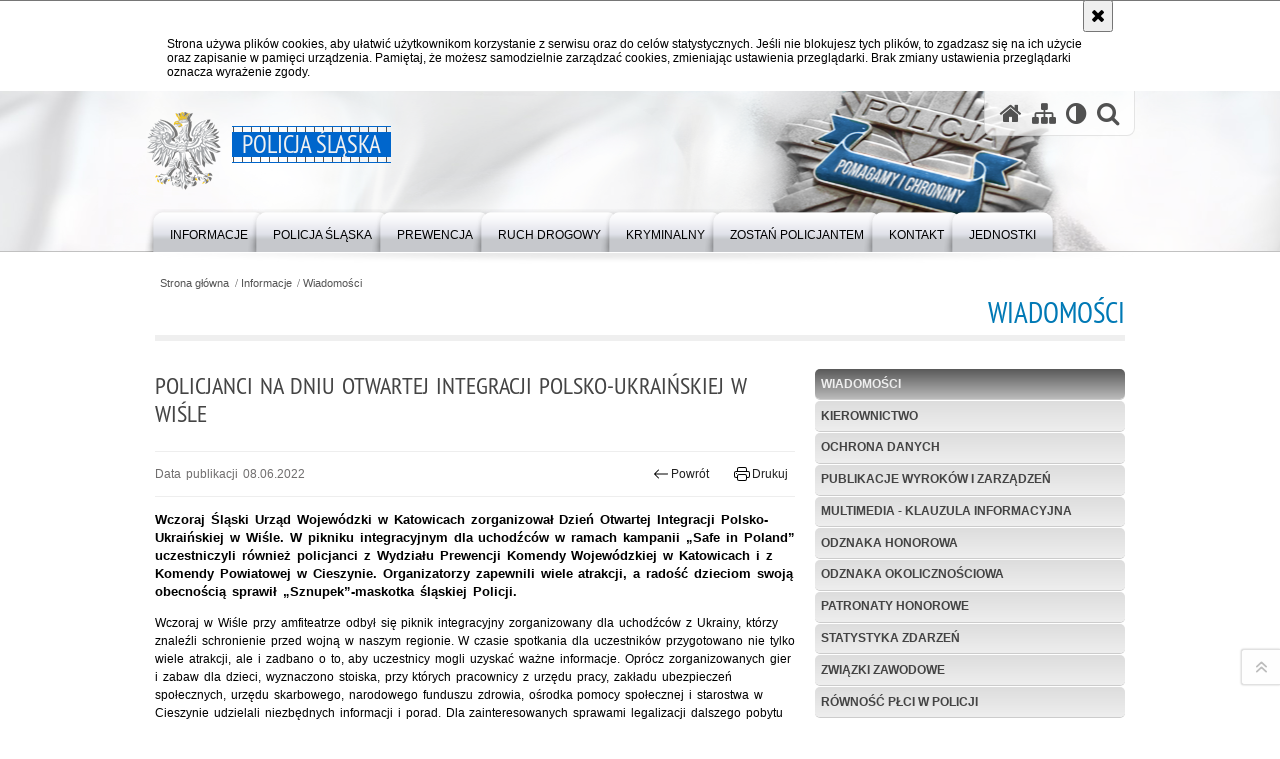

--- FILE ---
content_type: text/html; charset=UTF-8
request_url: https://slaska.policja.gov.pl/kat/informacje/wiadomosci/338847,Policjanci-na-Dniu-Otwartej-Integracji-Polsko-Ukrainskiej-w-Wisle.html
body_size: 15141
content:
<!DOCTYPE html>
<html lang="pl">
  <head>
    <meta charset="UTF-8"/>
    <meta name="description" content="Policjanci na Dniu Otwartej Integracji Polsko-Ukraińskiej w Wiśle - Wiadomości -  Wczoraj Śląski Urząd Wojewódzki w Katowicach zorganizował Dzień Otwartej Integracji Polsko-Ukraińskiej w Wiśle. W pikniku integracyjnym dla uchodźców w ramach kampanii „Safe in Poland” uczestniczyli również policjanci z Wydziału Prewencji Komendy Wojewódzkiej w Katowicach i z Komendy Powiatowej w Cieszynie. Organizatorzy zapewnili wiele atrakcji, a radość dzieciom swoją obecnością sprawił „Sznupek”-maskotka śląskiej Policji."/>
    <meta name="keywords" content="policja, bezpieczeństwo, prewencja, ruch drogowy, kierowcy, przestępstwa, wykroczenia, wydarzenia "/>
    <meta name="robots" content="Index, Follow"/>
    <meta name="author" content="Policja Śląska"/>
    <meta property="og:site_name" content="Policja Śląska" />
    <meta property="og:title" content="Policjanci na Dniu Otwartej Integracji Polsko-Ukraińskiej w Wiśle" />
    <meta property="og:description" content="Wczoraj Śląski Urząd Wojewódzki w Katowicach zorganizował Dzień Otwartej Integracji Polsko-Ukraińskiej w Wiśle. W pikniku integracyjnym dla uchodźców w ramach kampanii „Safe in Poland” uczestniczyli również policjanci z Wydziału Prewencji Komendy Wojewódzkiej w Katowicach i z Komendy Powiatowej w Cieszynie. Organizatorzy zapewnili wiele atrakcji, a radość dzieciom swoją obecnością sprawił „Sznupek”-maskotka śląskiej Policji." />
    <meta property="og:type" content="article" />
    <meta property="og:image" content="https://slaska.policja.gov.pl/dokumenty/zalaczniki/35/oryginal/35-710587.jpg" />
    <meta name="viewport" content="width=device-width, initial-scale=1.0" />
        <link rel="alternate" type="application/rss+xml" title="Wiadomości" href="/dokumenty/rss/35-rss-5530.rss" />
    
    <title>Policjanci na Dniu Otwartej Integracji Polsko-Ukraińskiej w Wiśle - Wiadomości -  Policja Śląska</title> 
    <link rel="shortcut icon" href="https://slaska.policja.gov.pl/favicon.ico" />
    
    <link href="/img/forum/forum.css" type="text/css" rel="stylesheet" />
    <link href="/webfonts/awesome-4.7/css/font-awesome.min.css" type="text/css" rel="stylesheet" />
    <link href="/script/baguetteBox/baguetteBox.min.css" type="text/css" rel="stylesheet" />
    <link href="/script/mootools/vlaCalendar/styles/vlaCal-v2.11.css" type="text/css" media="screen" rel="stylesheet" />
    <link href="/script/mootools/galeria/media2015.css" type="text/css" rel="stylesheet" />
    
    <link href="/dokumenty/szablony/dynamic/35/35-39199.css?1768965606?=v1.02" type="text/css" rel="stylesheet" />
    <link href="/script/video/video-js/stable/video-js.min.css" rel="stylesheet" type="text/css" />
                                <script src="/script/video/video-js/stable/video.min.js"></script>
<script src="/script/video/video-js/stable/lang/pl.js"></script>
<script src="/script/lite-youtube/lite-youtube.js" type="module"></script>    
                            <script src="/script/mootools/scroll/scroll.js"></script>    
                <!--<script src="/dokumenty/szablonyimg/35-fb-moo.js"></script> -->
    <script src="/dokumenty/szablony/dynamic/35/35-3814.js?v=0.63"></script>
    <script>
		window.addEvent('domready', function() { 
      		Ellipsis({
          		class: '.media strong',
          		lines: 5
        	});
      		var mooDropMenu = new dropMenu($('navmenu'));
		});
	</script>
     
	    
    <!--[if lt IE 9]>
		<script  src="/script/html5/html5shiv.js"></script>
	<![endif]-->
    
    
        
    
        
    
  </head>
  <body class="bg">
    
    <div id="menu-scroll"></div>
    
    <!-- WCAG opcje -->
    <ul class="nav">
      <li><a href="#menu">Przejdź do menu głównego</a></li>
      <li><a href="#wtxt">Przejdź do treści</a></li>
      <li><a href="#search" id="szukaj-button-wai" aria-controls="search">Przejdź do wyszukiwarki</a></li>
      <li><a href="/kat/mapa">Mapa strony</a></li>
    </ul>
    <!-- .WCAG opcje -->
  
    
    <div id="page">
      
      <!-- header -->
      <div id="header-wrapper">
        <header>
          <div class="inside">
            <h1 id="header-logo"><a href="/" title="Strona główna"><span></span><strong><span class="hide">Policjanci na Dniu Otwartej Integracji Polsko-Ukraińskiej w Wiśle - Wiadomości - </span>Policja Śląska</strong></a></h1>
            <!-- header opcje -->
            <div id="header-options">
              <ul>
                <li><a href="https://slaska.policja.gov.pl" aria-label="Strona główna serwisu Policja Śląska"><i class="fa fa-home"></i></a></li>
                <li><a href="/kat/mapa" aria-label="Mapa serwisu"><i class="fa fa-sitemap"></i></a></li>
                <li><a href="/kat/wai" aria-label="Wersja tekstowa"><i class="fa fa-adjust"></i></a></li>
                <li class="szukaj-buttton-init"><a href="#search" id="szukaj-button" aria-controls="search" aria-expanded="false"><i class="fa fa-search"></i><span class="sr-only">Otwórz wyszukiwarkę</span></a></li>
              </ul>
              
              <nav id="mobileMenu">
                <a href="#" id="mobileMenuBtn" role="button" aria-controls="menu" aria-expanded="false">
                  <span class="sr-only">Menu</span><i class="fa fa-reorder"></i>
                </a>
              </nav>
              
            </div>
            <!-- header opcje. -->
            
            <!-- search -->
            <div id="search" class="search" tabindex="-1" aria-activedescendant="search-header">
              <div class="search__row">
                <div class="search_col">
                  <h2 class="search__header">Wyszukiwarka</h2>
                  <button id="szukaj-button-close" class="search__delete_btn">
                    <i class="fa fa-times-circle-o"></i>
                    <span class="sr-only">Zamknij wyszukiwarkę</span>
                  </button>
                </div>
              </div>
              <div class="search__row">
                <div class="search_col">
                  <form action="/kat/szukaj" method="post" class="search__form">
                    <div class="search__fieldset">
                      <label for="szukajg" class="sr-only">szukaj</label>
                      <input type="text" id="szukajg" class="search__input" name="szukaj" placeholder="wpisz szukaną frazę" value="" />
                      <button type="submit" class="search__btn">
                        <span class="sr-only">Szukaj</span><i class="fa fa-search"></i>
                      </button>
                    </div>
                    <div class="clear"></div>
                    <div>
                      <p><a href="/kat/szukaj">Wyszukiwarka zaawansowana</a></p>
                    </div>
                  </form>
                  
                </div>
              </div>
            </div>
            <!-- search. -->
            
          </div>
          <!-- menu -->
          <nav id="menu" aria-label="Menu główne">
            <div class="inside">
              
<ul id="navmenu" class="mainmenu">
					<li><a href="/kat/informacje" target="_top"><strong><span>Informacje</span></strong></a>
        					<ul class="submenu">
							        <li><a href="/kat/informacje/wiadomosci" target="_top">Wiadomości </a>
        				</li>
			        <li><a href="http://slaska.bip.policja.gov.pl/KWK/kierownictwo/43805,Kierownictwo-KWP-w-Katowicach-Sierpien-2024.html" target="_blank">Kierownictwo </a>
        				</li>
			        <li><a href="/kat/informacje/ochrona-danych" target="_top">Ochrona danych </a>
        				</li>
			        <li><a href="/kat/informacje/publikacje-wyrokow-i-za" target="_top">Publikacje wyroków i zarządzeń </a>
        				</li>
			        <li><a href="/kat/informacje/multimedia-kl" target="_top">Multimedia - klauzula informacyjna </a>
        				</li>
			        <li><a href="/kat/informacje/odznaka-honorowa" target="_top">Odznaka Honorowa </a>
        				</li>
			        <li><a href="/kat/informacje/odznaka-okolicznosciowa" target="_top">Odznaka Okolicznościowa </a>
        				</li>
			        <li><a href="/kat/informacje/patronaty-honorowe" target="_top">Patronaty honorowe </a>
        				</li>
			        <li><a href="/kat/informacje/statystyka-zdarzen/23,Statystyki.html" target="_top">Statystyka zdarzeń </a>
        				</li>
			        <li><a href="/kat/informacje/zwiazki-zawodowe" target="_top">Związki zawodowe </a>
        				</li>
			        <li><a href="https://policja.pl/rpp" target="_blank">Równość płci w Policji </a>
        				</li>
				</ul>		
				</li>
					<li><a href="/kat/policja-slaska" target="_top"><strong><span>Policja Śląska</span></strong></a>
        					<ul class="submenu">
							        <li><a href="/kat/policja-slaska/stan-bezpieczenstwa" target="_top">Stan bezpieczeństwa </a>
        				</li>
			        <li><a href="/kat/policja-slaska/od-100-lat-tworzymy-pol" target="_top">Od 100 lat tworzymy Policję </a>
        				</li>
			        <li><a href="/kat/policja-slaska/komendanci-od-1990" target="_top">Komendanci Wojewódzcy Policji w Katowicach od 1990 roku </a>
        				</li>
			        <li><a href="/kat/policja-slaska/funkcjonariusze-slaskie" target="_top">Funkcjonariusze Śląskiej Policji, którzy ponieśli śmierć w służbie </a>
        				</li>
			        <li><a href="/kat/policja-slaska/dla-policjantow" target="_top">Dla policjantów </a>
        				</li>
			        <li><a href="/kat/policja-slaska/kasa-zapomogowo-pozyczkowa-kzp" target="_top">Kasa Zapomogowo Pożyczkowa (KZP) </a>
        				</li>
			        <li><a href="/kat/policja-slaska/fundusze-pomocowe" target="_top">Fundusze pomocowe </a>
        				</li>
			        <li><a href="/kat/policja-slaska/dla-policjantow/psycholodzy-policyjni" target="_top">Psycholodzy policyjni </a>
        				</li>
			        <li><a href="/kat/policja-slaska/policja-i-sport" target="_top">Policja i sport </a>
        				</li>
			        <li><a href="/kat/policja-slaska/orkiestra" target="_top">Orkiestra </a>
        				</li>
			        <li><a href="/kat/policja-slaska/laboratorium-kryminali" target="_top">Laboratorium Kryminalistyczne </a>
        				</li>
			        <li><a href="/kat/policja-slaska/prawa-czlowieka" target="_top">Prawa człowieka </a>
        				</li>
			        <li><a href="/kat/policja-slaska/informacje-zakladu-emer" target="_top">Informacje Zakładu Emerytalno-Rentowego MSWiA </a>
        				</li>
			        <li><a href="/kat/policja-slaska/dokumenty-dla-emerytow" target="_top">Dokumenty dla emerytów i rencistów Policji starających się o pomoc socjalną </a>
        				</li>
				</ul>		
				</li>
					<li><a href="/kat/prewencja" target="_top"><strong><span>Prewencja</span></strong></a>
        					<ul class="submenu">
							        <li><a href="http://slaska.policja.gov.pl/kat/prewencja" target="_top">Aktualności </a>
        				</li>
			        <li><a href="/kat/prewencja/akcje-i-kampanie-spolec" target="_top">Akcje i Kampanie Społeczne </a>
        				</li>
			        <li><a href="/kat/prewencja/centrum-profilaktyki" target="_top">Centrum Profilaktyki Społecznej </a>
        				</li>
			        <li><a href="/kat/prewencja/przemoc-d" target="_top">Przemoc Domowa </a>
        				</li>
			        <li><a href="/kat/prewencja/kraina-sznupka" target="_top">Kraina Sznupka </a>
        				</li>
			        <li><a href="/kat/prewencja/ochrona-zwierzat-i-srod" target="_top">Ochrona zwierząt i środowiska </a>
        				</li>
				</ul>		
				</li>
					<li><a href="/kat/ruch-drogowy" target="_top"><strong><span>Ruch drogowy</span></strong></a>
        					<ul class="submenu">
							        <li><a href="https://slaska.policja.gov.pl/kat/informacje/wiadomosci/421141,Ruszyla-III-edycja-konkursu-Odblaskowa-Szkola-2025.html?search=747776" target="_top">Odblaskowa szkoła 2025 </a>
        				</li>
			        <li><a href="https://slaska.policja.gov.pl/kat/informacje/wiadomosci/393391,Konkurs-Odblaskowa-Szkola-2024-czas-start.html" target="_top">&quot;Odblaskowa szkoła 2024&quot; </a>
        				</li>
			        <li><a href="/kat/ruch-drogowy/spoty-filmy-do-wykorzys" target="_top">SPOTY - filmy - do wykorzystania dla wszystkich </a>
        				</li>
			        <li><a href="/kat/ruch-drogowy/bezpieczenstwo-pieszych-2024" target="_top">Bezpieczeństwo Pieszych 2024 </a>
        				</li>
			        <li><a href="/kat/ruch-drogowy/bezpieczenstwo-pieszych-2023" target="_top">Bezpieczeństwo pieszych 2023 </a>
        				</li>
			        <li><a href="/kat/ruch-drogowy/bezpieczenstwo-pieszych-2022" target="_top">Bezpieczeństwo pieszych 2022 </a>
        				</li>
			        <li><a href="/kat/ruch-drogowy/bezpieczenstwo-pieszych-3" target="_top">Bezpieczeństwo pieszych 2021 </a>
        				</li>
			        <li><a href="/kat/ruch-drogowy/bezpieczenstwo-pieszych-2" target="_top">Bezpieczeństwo pieszych 2020 </a>
        				</li>
			        <li><a href="/kat/ruch-drogowy/mlody-kierowca-zagrozen" target="_top">Młody kierowca - zagrożenie na drodze??? </a>
        				</li>
			        <li><a href="/kat/ruch-drogowy/nie-badz-nastepny" target="_top">Bezpieczeństwo motocyklistów - &quot;Nie bądź następny&quot; </a>
        				</li>
			        <li><a href="/kat/ruch-drogowy/stop-agresji-drogowej" target="_top">Stop agresji drogowej </a>
        				</li>
			        <li><a href="/kat/ruch-drogowy/informacje-dla-kierowc" target="_top">Informacje dla kierowców </a>
        				</li>
			        <li><a href="/kat/ruch-drogowy/statystyki-zdarzen-dro" target="_top">Statystyki zdarzeń drogowych </a>
        				</li>
			        <li><a href="https://poradnik-slask.policja.gov.pl/po1/zalatw-sprawe/opinie-dotyczace-ruchu/147504,Opiniowanie-projektow-zmiany-organizacji-ruchu.html" target="_top">Projekty zmian organizacji ruchu </a>
        				</li>
			        <li><a href="https://poradnik-slask.policja.gov.pl/po1/zalatw-sprawe/ewidencja-kierowcow" target="_top">Punkty karne </a>
        				</li>
				</ul>		
				</li>
					<li><a href="/kat/kryminalny" target="_top"><strong><span>Kryminalny</span></strong></a>
        					<ul class="submenu">
							        <li><a href="/kat/kryminalny/poszukiwani" target="_top">Osoby poszukiwane i zaginione </a>
        				</li>
				</ul>		
				</li>
					<li><a href="/kat/zostan-policjantem" target="_top"><strong><span>Zostań Policjantem</span></strong></a>
        					<ul class="submenu">
							        <li><a href="/kat/zostan-policjantem/dzialania-promocyjne" target="_top">Działania promocyjne </a>
        				</li>
			        <li><a href="/kat/zostan-policjantem/nauka-o-policji-studia-i-stopn" target="_top">Nauka o Policji - studia I stopnia </a>
        				</li>
			        <li><a href="https://slaska.policja.gov.pl/kat/zostan-policjantem/212502,Rekrutacja.html#wymagania" target="_top">Wymagania dotyczące kandydatów </a>
        				</li>
			        <li><a href="https://slaska.policja.gov.pl/kat/zostan-policjantem/212502,Rekrutacja.html#sluzba" target="_top">O służbie w Policji </a>
        				</li>
			        <li><a href="https://slaska.policja.gov.pl/kat/zostan-policjantem/212502,Rekrutacja.html#dokumenty" target="_top">Wymagane dokumenty </a>
        				</li>
			        <li><a href="https://slaska.policja.gov.pl/kat/zostan-policjantem/212502,Rekrutacja.html#etapy" target="_top">Etapy, punktacja </a>
        				</li>
			        <li><a href="https://slaska.policja.gov.pl/kat/zostan-policjantem/212502,Rekrutacja.html#przepisy" target="_top">Aktualne przepisy </a>
        				</li>
			        <li><a href="https://slaska.policja.gov.pl/kat/zostan-policjantem/212502,Rekrutacja.html#kontakt" target="_top">Kontakt </a>
        				</li>
			        <li><a href="https://slaska.bip.policja.gov.pl/KWK/praca-w-korpusie-sluzb/22397,Szczegolowe-informacje-dot-naboru-do-korpusu-sluzby-cywilnej.html" target="_blank">Praca w Korpusie Służby Cywilnej </a>
        				</li>
			        <li><a href="/kat/zostan-policjantem/klasy-mundurowe" target="_top">Klasy mundurowe </a>
        				</li>
			        <li><a href="/kat/zostan-policjantem/ponownie-zostan-policjantem" target="_top">Ponownie zostań policjantem </a>
        				</li>
				</ul>		
				</li>
					<li><a href="/kat/kontakt" target="_top"><strong><span>Kontakt</span></strong></a>
        					<ul class="submenu">
							        <li><a href="/kat/kontakt/informacje-kontaktowe" target="_top">Informacje kontaktowe </a>
        				</li>
			        <li><a href="/kat/kontakt/zespol-prasowy" target="_top">Zespół Prasowy </a>
        				</li>
			        <li><a href="/kat/kontakt/numer-ratunkowy-sms" target="_top">Numer ratunkowy SMS </a>
        				</li>
			        <li><a href="/kat/kontakt/zglos-korupcje" target="_top">Zgłoś korupcję </a>
        				</li>
			        <li><a href="/kat/kontakt/handel-ludzmi-infolinia" target="_top">Handel ludźmi - infolinia </a>
        				</li>
			        <li><a href="https://slaska.bip.policja.gov.pl/KWK/przyjmowanie-skarg-i-w" target="_blank">Skargi i wnioski </a>
        				</li>
			        <li><a href="/kat/kontakt/linki" target="_top">Linki </a>
        				</li>
			        <li><a href="/kat/kontakt/informacje-dla-osob-z-niepelno" target="_top">Informacje dla osób z niepełnosprawnością </a>
        				</li>
				</ul>		
				</li>
					<li><a href="/kat/jednostki" target="_top"><strong><span>Jednostki</span></strong></a>
        					<ul class="submenu">
							        <li><a href="/kat/jednostki/komendy-miejskie-i-powi/30,Komendy-Miejskie-i-Powiatowe-Slaskiej-Policji.html" target="_top">Komendy Miejskie i Powiatowe </a>
        				</li>
			        <li><a href="https://bedzin.policja.gov.pl" target="_blank">Będzin </a>
        				</li>
			        <li><a href="https://bielsko-biala.policja.gov.pl" target="_blank">Bielsko-Biała </a>
        				</li>
			        <li><a href="https://bierun.policja.gov.pl" target="_blank">Bieruń </a>
        				</li>
			        <li><a href="https://bytom.policja.gov.pl" target="_blank">Bytom </a>
        				</li>
			        <li><a href="https://chorzow.policja.gov.pl" target="_blank">Chorzów </a>
        				</li>
			        <li><a href="https://cieszyn.policja.gov.pl" target="_blank">Cieszyn </a>
        				</li>
			        <li><a href="https://czestochowa.policja.gov.pl" target="_blank">Częstochowa </a>
        				</li>
			        <li><a href="https://dabrowa-gornicza.policja.gov.pl" target="_blank">Dąbrowa Górnicza </a>
        				</li>
			        <li><a href="https://gliwice.policja.gov.pl" target="_blank">Gliwice </a>
        				</li>
			        <li><a href="https://jastrzebie-zdroj.policja.gov.pl" target="_blank">Jastrzębie Zdrój </a>
        				</li>
			        <li><a href="https://jaworzno.policja.gov.pl" target="_blank">Jaworzno </a>
        				</li>
			        <li><a href="https://katowice.policja.gov.pl" target="_blank">Katowice </a>
        				</li>
			        <li><a href="https://klobuck.policja.gov.pl" target="_blank">Kłobuck </a>
        				</li>
			        <li><a href="https://lubliniec.policja.gov.pl" target="_blank">Lubliniec </a>
        				</li>
			        <li><a href="https://mikolow.policja.gov.pl" target="_blank">Mikołów </a>
        				</li>
			        <li><a href="https://myslowice.policja.gov.pl" target="_blank">Mysłowice </a>
        				</li>
			        <li><a href="https://myszkow.policja.gov.pl" target="_blank">Myszków </a>
        				</li>
			        <li><a href="https://piekary-slaskie.policja.gov.pl" target="_blank">Piekary Śląskie </a>
        				</li>
			        <li><a href="https://pszczyna.policja.gov.pl" target="_blank">Pszczyna </a>
        				</li>
			        <li><a href="https://raciborz.policja.gov.pl" target="_blank">Racibórz </a>
        				</li>
			        <li><a href="https://ruda-slaska.policja.gov.pl" target="_blank">Ruda Śląska </a>
        				</li>
			        <li><a href="https://rybnik.policja.gov.pl" target="_blank">Rybnik </a>
        				</li>
			        <li><a href="https://siemianowice-slaskie.policja.gov.pl" target="_blank">Siemianowice Śląskie </a>
        				</li>
			        <li><a href="https://sosnowiec.policja.gov.pl" target="_blank">Sosnowiec </a>
        				</li>
			        <li><a href="https://swietochlowice.policja.gov.pl" target="_blank">Świętochłowice </a>
        				</li>
			        <li><a href="https://tarnowskie-gory.policja.gov.pl" target="_blank">Tarnowskie Góry </a>
        				</li>
			        <li><a href="https://tychy.policja.gov.pl" target="_blank">Tychy </a>
        				</li>
			        <li><a href="https://wodzislaw-slaski.policja.gov.pl" target="_blank">Wodzisław Śląski </a>
        				</li>
			        <li><a href="https://zabrze.policja.gov.pl" target="_blank">Zabrze </a>
        				</li>
			        <li><a href="https://zawiercie.policja.gov.pl" target="_blank">Zawiercie </a>
        				</li>
			        <li><a href="https://zory.policja.gov.pl" target="_blank">Żory </a>
        				</li>
			        <li><a href="https://zywiec.policja.gov.pl" target="_blank">Żywiec </a>
        				</li>
			        <li><a href="https://slaska.policja.gov.pl/download/35/207829/jednostki-slaskiej-policji-ab47-tel-spacja.xls" target="_top">Pobierz dane kontaktowe jednostek Śląskiej Policji - plik XLS </a>
        				</li>
				</ul>		
				</li>
	</ul>
            </div>
          </nav>
          <!-- menu. -->
        </header>
      </div>
      <div class="clear"></div>
      <!--  header. -->
      
      <!--  content  -->
<div id="content">
  
<nav id="sciezka-navi"><ul id="sciezka-naviUl">
<li><a href="/kat/">Strona główna</a></li>

  <li><span></span><a href="/kat/informacje">Informacje</a></li>

  <li><span></span><a href="/kat/informacje/wiadomosci">Wiadomości</a></li>

</ul></nav>
  <div class="naglowekBig">
    <h2>Wiadomości</h2> 
    <div id="text-size">
      <p>Rozmiar czcionki</p>
      <div class="button"><a href="#" class="a tips" id="resize12"><span></span>czcionka normalna</a></div>
      <div class="button"><a href="#" class="aa tips" id="resize14"><span></span>czcionka średnia</a></div>
      <div class="button"><a href="#" class="aaa tips" id="resize16"><span></span>czcionka duża</a></div>
    </div>
  </div>
 
  <!--  content-left  -->
  <nav id="mobileDodatkowe">
    <a href="#" id="mobileDodatkoweBtn" class="button" role="button" aria-controls="mobileDodatkoweContent" aria-expanded="false">↓ Pokaż informacje dodatkowe ↓</a>  </nav>
  <aside class="subLeft" id="mobileDodatkoweContent">
    
    

<nav id="meni2">
  <h2>Nawigacja</h2>
  <ul>
    			<li class=""><a href="/kat/informacje/wiadomosci" target="_top" class="check">Wiadomości</a>
		</li>
			<li class=""><a href="http://slaska.bip.policja.gov.pl/KWK/kierownictwo/43805,Kierownictwo-KWP-w-Katowicach-Sierpien-2024.html" target="_blank" class="">Kierownictwo</a>
		</li>
			<li class=""><a href="/kat/informacje/ochrona-danych" target="_top" class="">Ochrona danych</a>
		</li>
			<li class=""><a href="/kat/informacje/publikacje-wyrokow-i-za" target="_top" class="">Publikacje wyroków i zarządzeń</a>
		</li>
			<li class=""><a href="/kat/informacje/multimedia-kl" target="_top" class="">Multimedia - klauzula informacyjna</a>
		</li>
			<li class=""><a href="/kat/informacje/odznaka-honorowa" target="_top" class="">Odznaka Honorowa</a>
		</li>
			<li class=""><a href="/kat/informacje/odznaka-okolicznosciowa" target="_top" class="">Odznaka Okolicznościowa</a>
		</li>
			<li class=""><a href="/kat/informacje/patronaty-honorowe" target="_top" class="">Patronaty honorowe</a>
		</li>
			<li class=""><a href="/kat/informacje/statystyka-zdarzen/23,Statystyki.html" target="_top" class="">Statystyka zdarzeń</a>
		</li>
			<li class=""><a href="/kat/informacje/zwiazki-zawodowe" target="_top" class="">Związki zawodowe</a>
		</li>
			<li class=""><a href="https://policja.pl/rpp" target="_blank" class="">Równość płci w Policji</a>
		</li>
	  </ul>
</nav>    <!--  Najczęściej czytane  -->
<div class="naglowek1"><h2>Najczęściej czytane</h2></div>
<div class="okno">
  <ol>
    

<li class="num">
  <a href="/kat/informacje/wiadomosci/430588,Falszywa-choroba-prawdziwe-zarzuty-40-latka-odpowie-za-probe-oszustwa.html" target="_top">
    <strong>Fałszywa choroba, prawdziwe zarzuty - 40 latka odpowie za próbę oszustwa</strong>
    <p>Policjanci ze świętochłowickiej komendy zakończyli sprawę dotyczącą próby wyłudzenia pieniędzy za pośrednictwem internetowej zbiórki. 40-letnia mieszkanka Rudy Śląskiej usłyszała 30 zarzutów usiłowania oszustwa, polegającego na wprowadzeniu w błąd darczyńców co do swojej sytuacji życiowej i zdrowotnej. Kobieta przyznała się do winy, a do sądu trafił już akt oskarżenia.</p>
  </a>
</li>

<li class="num">
  <a href="/kat/informacje/wiadomosci/430471,Nerwowe-zachowanie-zwrocilo-uwage-kryminalnych-Trzej-mezczyzni-zatrzymani.html" target="_top">
    <strong>Nerwowe zachowanie zwróciło uwagę kryminalnych. Trzej mężczyźni zatrzymani</strong>
    <p>Podczas służby na osiedlu Pawlikowskiego kryminalni z żorskiej komendy zwrócili uwagę na nerwowe zachowanie mężczyzny siedzącego w zaparkowanym samochodzie. Podjęta interwencja szybko ujawniła, że doszło do transakcji narkotykowej. W trakcie dalszych czynności policjanci zatrzymali jeszcze jednego poszukiwanego mężczyznę.</p>
  </a>
</li>

<li class="num">
  <a href="/kat/informacje/wiadomosci/430922,Zatrzymanie-17-latka-podejrzanego-o-udzial-w-oszustwie-metoda-na-policjanta.html" target="_top">
    <strong>Zatrzymanie 17-latka podejrzanego o udział w oszustwie metodą „na policjanta”</strong>
    <p>Policjanci z Wydziału do Walki z Przestępczością Przeciwko Mieniu Komendy Miejskiej Policji w Tychach, przy współpracy z funkcjonariuszami Wydziału Kryminalnego Komendy Wojewódzkiej Policji w Katowicach, zatrzymali 17-letniego mieszkańca Zabrza. Młody mężczyzna jest podejrzany o udział w oszustwie na szkodę 89-letniej mieszkanki Tychów. Podając się za adwokata, miał on odebrać od kobiety pieniądze, aby jej syn uniknął więzienia za spowodowanie wypadku.</p>
  </a>
</li>

<li class="num">
  <a href="/kat/informacje/wiadomosci/430772,Uroczyste-slubowanie-nowo-przyjetych-policjantow-w-wojewodztwie-slaskim.html" target="_top">
    <strong>Uroczyste ślubowanie nowo przyjętych policjantów w województwie śląskim</strong>
    <p>Wczoraj w samo południe, w reprezentacyjnym Westybulu Śląskiego Urzędu Wojewódzkiego w Katowicach, odbyło się pierwsze w 2026 roku uroczyste ślubowanie nowo przyjętych policjantów. Rotę ślubowania przyjął Komendant Wojewódzki Policji w Katowicach nadinsp. Mariusz Krzystyniak, a w wydarzeniu uczestniczył Wojewoda Śląski Marek Wójcik, który wraz z Komendantem podkreślił rangę policyjnej służby i złożył życzenia odwagi, wytrwałości oraz satysfakcji z pracy na rzecz bezpieczeństwa mieszkańców województwa.</p>
  </a>
</li>

<li class="num">
  <a href="/kat/informacje/wiadomosci/430750,Nietrzezwy-kierujacy-nie-zatrzymal-sie-do-kontroli-Policyjny-poscig-w-Tychach.html" target="_top">
    <strong>Nietrzeźwy kierujący nie zatrzymał się do kontroli. Policyjny pościg w Tychach</strong>
    <p>Dzisiaj, w godzinach porannych policjanci z  Wydziału Ruchu Drogowego Komendy Miejskiej Policji w Tychach prowadzili kontrolę trzeźwości na al. Bielskiej w rejonie przepompowni. W związku z prowadzonymi działaniami, od strony Kobióra w kierunku Tychów nastąpiło spowolnienie ruchu. Zachowanie jednego z kierujących natychmiast wzbudziło podejrzenia mundurowych.</p>
  </a>
</li>

<li class="num">
  <a href="/kat/informacje/wiadomosci/430560,Pieszy-na-autostradzie-w-zimowych-warunkach-Interwencja-zakonczyla-sie-zatrzyman.html" target="_top">
    <strong>Pieszy na autostradzie w zimowych warunkach. Interwencja zakończyła się zatrzymaniem osoby poszukiwanej</strong>
    <p>W niedzielny poranek policjanci interweniowali po zgłoszeniu o mężczyźnie poruszającym się pieszo Autostradą A1. Zdarzenie miało miejsce w trudnych warunkach pogodowych – przy opadach śniegu i silnym mrozie. Szybko okazało się, że mężczyzna jest osobą poszukiwaną przez inną jednostkę Policji.</p>
  </a>
</li>

<li class="num">
  <a href="/kat/informacje/wiadomosci/430906,Otworzyl-drzwi-trzymajac-worek-z-narkotykami-poszukiwana-para-trafila-za-kratki.html" target="_top">
    <strong>Otworzył drzwi trzymając worek z narkotykami - poszukiwana para trafiła za kratki</strong>
    <p>Kryminalni z Czeladzi zatrzymali wspólnie zamieszkującą parę, która była poszukiwana przez wymiar sprawiedliwości. 34-letni mężczyzna ma do odsiadki 2 lata. W związku ze znalezieniem u niego znacznej ilości narkotyków, jego czas spędzony za kratkami może znacząco się wydłużyć. Natomiast 34-letnia kobieta w więzieniu spędzi najbliższe 3 miesiące. W ręce mundurowych trafiła amfetamina, marihuana oraz tabletki ecstasy, z których można przygotować ponad trzysta porcji dilerskich.</p>
  </a>
</li>

<li class="num">
  <a href="/kat/informacje/wiadomosci/430559,Zgloszenie-o-awanturze-doprowadzilo-do-zatrzymania-dwoch-poszukiwanych-mezczyzn.html" target="_top">
    <strong>Zgłoszenie o awanturze doprowadziło do zatrzymania dwóch poszukiwanych mężczyzn</strong>
    <p>Sobotnia interwencja przy ulicy Widok w Żorach zapowiadała się jak standardowe zgłoszenie o dobijaniu się do drzwi jednego z mieszkań. Gdy policjanci wchodzili do klatki schodowej, zauważyli młodego mężczyznę, który w pośpiechu próbował opuścić budynek. Kilka minut później było już jasne, że ta reakcja nie była przypadkowa.</p>
  </a>
</li>

<li class="num">
  <a href="/kat/informacje/wiadomosci/430267,Uroczyste-pozegnanie-ze-sluzba-i-objecie-nowych-stanowisk.html" target="_top">
    <strong>Uroczyste pożegnanie ze służbą i objęcie nowych stanowisk</strong>
    <p>Wczoraj w Komendzie Wojewódzkiej Policji w Katowicach odbyło się uroczyste pożegnanie odchodzącego na zasłużoną emeryturę Naczelnika Wydziału Kadr mł. insp. Sławomira Zynka. Komendant Wojewódzki Policji w Katowicach nadinsp. Mariusz Krzystyniak podziękował mu za blisko 28-letnią, pełną poświęceń służbę oraz wręczył odznakę honorową &quot;Za zasługi dla Komendy Wojewódzkiej Policji w Katowicach&quot;. W trakcie uroczystości powołano i mianowano także policjantów na stanowiska kierownicze w śląskim garnizonie.</p>
  </a>
</li>

<li class="num">
  <a href="/kat/informacje/wiadomosci/430794,Wykolejenie-wagonow-pociagu-w-Katowicach-Policjanci-wyjasniaja-okolicznosci-zdar.html" target="_top">
    <strong>Wykolejenie wagonów pociągu w Katowicach. Policjanci wyjaśniają okoliczności zdarzenia</strong>
    <p>Na szlaku kolejowym przy ul. 73 Pułku Piechoty w Katowicach doszło wczoraj do wykolejenia wagonów pociągu towarowego. Policjanci pod nadzorem prokuratora wyjaśniają przyczyny i okoliczności zdarzenia.</p>
  </a>
</li>


  </ol>
</div>
<!--  Najczęściej czytane .  -->     
        
    <div class="clear"></div>
    
  </aside>
  <!--  content-left.  -->
  
  <!--  content-right  -->
  <div class="subRight">
    <a title="treść strony" id="wtxt"></a>
    <!--  box  -->
    <div class="box">
      





<div class="right ikonka"></div>

<article class="txt">
  <div class="head">
    <h2>Policjanci na Dniu Otwartej Integracji Polsko-Ukraińskiej w Wiśle</h2>    <div id="drukuj">
      <span class="data">Data publikacji  08.06.2022</span>
      <div class="button"><a href="javascript:history.go(-1)" title="Powrót" class="wstecz"><span></span>Powrót</a></div>
      <div class="button"><a href="javascript:winopen('/kat/informacje/wiadomosci/338847,Policjanci-na-Dniu-Otwartej-Integracji-Polsko-Ukrainskiej-w-Wisle.print',700,600)" title="Drukuj" class="drukuj"><span></span>Drukuj</a></div>
    </div>
    <p class="intro"><strong>Wczoraj Śląski Urząd Wojewódzki w Katowicach zorganizował Dzień Otwartej Integracji Polsko-Ukraińskiej w Wiśle. W pikniku integracyjnym dla uchodźców w ramach kampanii „Safe in Poland” uczestniczyli również policjanci z Wydziału Prewencji Komendy Wojewódzkiej w Katowicach i z Komendy Powiatowej w Cieszynie. Organizatorzy zapewnili wiele atrakcji, a radość dzieciom swoją obecnością sprawił „Sznupek”-maskotka śląskiej Policji.</strong></p>  </div> 
  <p>Wczoraj w Wiśle przy amfiteatrze odbył się piknik integracyjny zorganizowany dla uchodźców z Ukrainy, którzy znaleźli schronienie przed wojną w naszym regionie. W czasie spotkania dla uczestników przygotowano nie tylko wiele atrakcji, ale i zadbano o to, aby uczestnicy mogli uzyskać ważne informacje. Oprócz zorganizowanych gier i zabaw dla dzieci, wyznaczono stoiska, przy których pracownicy z urzędu pracy, zakładu ubezpieczeń społecznych, urzędu skarbowego, narodowego funduszu zdrowia, ośrodka pomocy społecznej i starostwa w Cieszynie udzielali niezbędnych informacji i porad. Dla zainteresowanych sprawami legalizacji dalszego pobytu na terenie naszego kraju zorganizowano konsultacje z funkcjonariuszami Straży Granicznej, a kłopoty natury prawnej pomagał rozwikłać radca prawny z Okręgowej Izby Radców Prawnych. W programie imprezy znalazł się też pokaz pierwszej pomocy. Nie zabrakło również tematów związanych z bezpieczeństwem, które omawiali policjanci z Wydziału Prewencji Komendy Wojewódzkiej w Katowicach oraz Komendy Powiatowej w Cieszynie. Przy stoisku policyjnym między innymi można było dowiedzieć się o bezpiecznych zachowaniach podczas zbliżających się wakacji. Mundurowi rozdawali broszury i kolorowanki dla dzieci. Stoisko cieszyło się dużym zainteresowaniem, tym bardziej że na pikniku zagościł również „Sznupek”-maskotka śląskiej Policji. Najmłodsi uczestnicy chętnie witali się i pozowali do zdjęć z pluszakiem. Dla starszych uczestników festynu stróże prawa w myśl kampanii „Safe in Poland”, która ma charakter informacyjno-edukacyjny rozdawali opracowane w trzech językach broszury oraz prezentowali filmy instruktażowe. W ulotkach przedstawiono porady i informacje dla uchodźców dotyczące podstawowych norm prawnych, kontaktów do służb i instytucji pomocowych oraz podstawowych zagadnień prawa pracy w Polsce. W materiałach znalazły się również informacje na temat zagrożeń, związanych z czynami zabronionymi takimi, jak hejt, czy handel ludźmi, których ofiarami mogą stać się obcokrajowcy.</p>
      <div class="zdjecia">
  <ul>
    
        
        <li>
      <figure>
        <div class="crop">
          <a href="/dokumenty/zalaczniki/35/35-710570.jpg" title="" class="ceraBox" rel="gallery"><img src="/dokumenty/zalaczniki/35/mini/35-710570_m.jpg" alt="Stoisko policyjne, policjanci i organizatorzy pikniku" /></a>
        </div>
        <figcaption> </figcaption>
      </figure>
    </li>
            
        <li>
      <figure>
        <div class="crop">
          <a href="/dokumenty/zalaczniki/35/35-710574.jpg" title="" class="ceraBox" rel="gallery"><img src="/dokumenty/zalaczniki/35/mini/35-710574_m.jpg" alt="Policjant otwiera drzwi radiowozu i pokazuje wnętrze dziecku i kobiecie" /></a>
        </div>
        <figcaption> </figcaption>
      </figure>
    </li>
            
        <li>
      <figure>
        <div class="crop">
          <a href="/dokumenty/zalaczniki/35/35-710577.jpg" title="" class="ceraBox" rel="gallery"><img src="/dokumenty/zalaczniki/35/mini/35-710577_m.jpg" alt="Policjant na wspólnym zdjęciu z uchodźcami z Ukrainy" /></a>
        </div>
        <figcaption> </figcaption>
      </figure>
    </li>
            
        <li>
      <figure>
        <div class="crop">
          <a href="/dokumenty/zalaczniki/35/35-710579.jpg" title="" class="ceraBox" rel="gallery"><img src="/dokumenty/zalaczniki/35/mini/35-710579_m.jpg" alt="Chłopiec ubrany w kamizelkę, kask, z tarczą policyjną" /></a>
        </div>
        <figcaption> </figcaption>
      </figure>
    </li>
            
        <li>
      <figure>
        <div class="crop">
          <a href="/dokumenty/zalaczniki/35/35-710581.jpg" title="" class="ceraBox" rel="gallery"><img src="/dokumenty/zalaczniki/35/mini/35-710581_m.jpg" alt="Kobieta i mężczyzna oglądają spot przy stoisku policyjnym" /></a>
        </div>
        <figcaption> </figcaption>
      </figure>
    </li>
            
        <li>
      <figure>
        <div class="crop">
          <a href="/dokumenty/zalaczniki/35/35-710583.jpg" title="" class="ceraBox" rel="gallery"><img src="/dokumenty/zalaczniki/35/mini/35-710583_m.jpg" alt="Maskotka śląskiej Policji z dziećmi" /></a>
        </div>
        <figcaption> </figcaption>
      </figure>
    </li>
            
        <li>
      <figure>
        <div class="crop">
          <a href="/dokumenty/zalaczniki/35/35-710584.jpg" title="" class="ceraBox" rel="gallery"><img src="/dokumenty/zalaczniki/35/mini/35-710584_m.jpg" alt="Kobieta przy stoisku ogląda ulotki, obok stoi policjant" /></a>
        </div>
        <figcaption> </figcaption>
      </figure>
    </li>
            
        <li>
      <figure>
        <div class="crop">
          <a href="/dokumenty/zalaczniki/35/35-710587.jpg" title="" class="ceraBox" rel="gallery"><img src="/dokumenty/zalaczniki/35/mini/35-710587_m.jpg" alt="Maskotka śląskiej Policji z dziećmi na festynie" /></a>
        </div>
        <figcaption> </figcaption>
      </figure>
    </li>
            
        <li>
      <figure>
        <div class="crop">
          <a href="/dokumenty/zalaczniki/35/35-710593.jpg" title="" class="ceraBox" rel="gallery"><img src="/dokumenty/zalaczniki/35/mini/35-710593_m.jpg" alt="Dzieci siedzą w radiowozie, obok stoi policjant" /></a>
        </div>
        <figcaption> </figcaption>
      </figure>
    </li>
            
        <li>
      <figure>
        <div class="crop">
          <a href="/dokumenty/zalaczniki/35/35-710594.jpg" title="" class="ceraBox" rel="gallery"><img src="/dokumenty/zalaczniki/35/mini/35-710594_m.jpg" alt="Policjant z dziećmi w tle stoisko" /></a>
        </div>
        <figcaption> </figcaption>
      </figure>
    </li>
            
        <li>
      <figure>
        <div class="crop">
          <a href="/dokumenty/zalaczniki/35/35-710598.jpg" title="" class="ceraBox" rel="gallery"><img src="/dokumenty/zalaczniki/35/mini/35-710598_m.jpg" alt="Policjanci przy stoisku z uchodźcami" /></a>
        </div>
        <figcaption> </figcaption>
      </figure>
    </li>
            
        <li>
      <figure>
        <div class="crop">
          <a href="/dokumenty/zalaczniki/35/35-710600.jpg" title="" class="ceraBox" rel="gallery"><img src="/dokumenty/zalaczniki/35/mini/35-710600_m.jpg" alt="Policjant pomaga chłopcu ubrać sprzęt policyjny, widoczny Sznupek" /></a>
        </div>
        <figcaption> </figcaption>
      </figure>
    </li>
            
        <li>
      <figure>
        <div class="crop">
          <a href="/dokumenty/zalaczniki/35/35-710601.jpg" title="" class="ceraBox" rel="gallery"><img src="/dokumenty/zalaczniki/35/mini/35-710601_m.jpg" alt="Dzieci kolorują kolorowanki" /></a>
        </div>
        <figcaption> </figcaption>
      </figure>
    </li>
            
        <li>
      <figure>
        <div class="crop">
          <a href="/dokumenty/zalaczniki/35/35-710602.jpg" title="" class="ceraBox" rel="gallery"><img src="/dokumenty/zalaczniki/35/mini/35-710602_m.jpg" alt="Dzieci w radiowozie policyjnym, przy którym stoi policjant" /></a>
        </div>
        <figcaption> </figcaption>
      </figure>
    </li>
            
        <li>
      <figure>
        <div class="crop">
          <a href="/dokumenty/zalaczniki/35/35-710599.jpg" title="" class="ceraBox" rel="gallery"><img src="/dokumenty/zalaczniki/35/mini/35-710599_m.jpg" alt="Dzieci ze Sznupkiem" /></a>
        </div>
        <figcaption> </figcaption>
      </figure>
    </li>
            
   </ul>
   <div class="clear"></div>
</div>
      <section class="pad_y10"></section>
  <div class="clear"></div>
</article>

<aside id="opcje-strony">
  
  <div class="ocena">
	<script src="/script/mootools/rating/ratings.js"></script>
	<script>
		window.addEvent('domready', function() {
			var rating = new RabidRatings({url:'/kat/ocen/338847t1,dok.html'});
		});
	</script>
	<div id="rabidRating-338847-3.7_5" class="rabidRating">
		<div class="wrapper"><span class="ratingFill" style="width:73%;"><span class="ratingStars"> </span></span></div>
		<div id="rabidRating-338847-description" class="ratingText" aria-hidden="true">Ocena: 3.7/5 (3)</div>
	</div>
</div>
  
  <div class="social-share">
    <ul>
      <li>
        <a href="https://www.facebook.com/sharer/sharer.php?u=https://slaska.policja.gov.pl/kat/informacje/wiadomosci/338847,Policjanci-na-Dniu-Otwartej-Integracji-Polsko-Ukrainskiej-w-Wisle.html"
        	type="button"
        	role="button"
        	class="facebook" 
        	aria-hidden="true" 
        	tabindex="-1" 	
        	aria-label="Facebook">
          	<svg role="img" viewBox="0 0 24 24" xmlns="http://www.w3.org/2000/svg"><path d="M24 12.073c0-6.627-5.373-12-12-12s-12 5.373-12 12c0 5.99 4.388 10.954 10.125 11.854v-8.385H7.078v-3.47h3.047V9.43c0-3.007 1.792-4.669 4.533-4.669 1.312 0 2.686.235 2.686.235v2.953H15.83c-1.491 0-1.956.925-1.956 1.874v2.25h3.328l-.532 3.47h-2.796v8.385C19.612 23.027 24 18.062 24 12.073z"/></svg>
              Udostępnij
        </a>
      </li>
      <li>
        <a href="https://twitter.com/intent/tweet?text=Policjanci na Dniu Otwartej Integracji Polsko-Ukraińskiej w Wiśle&amp;url=https://slaska.policja.gov.pl/kat/informacje/wiadomosci/338847,Policjanci-na-Dniu-Otwartej-Integracji-Polsko-Ukrainskiej-w-Wisle.html" 
        	type="button"
        	role="button"        
        	class="twitter" 
        	aria-hidden="true" tabindex="-1" 
        	aria-label="Twitter">
          	<svg role="img" viewBox="0 0 24 24" xmlns="http://www.w3.org/2000/svg"><path d="m.058.768 9.266 12.39L0 23.231h2.099l8.163-8.819 6.596 8.82H24l-9.788-13.087 8.68-9.377h-2.1l-7.517 8.123L7.2.768zm3.087 1.546h3.28l14.488 19.371h-3.28z"/></svg>
              Tweet
        </a>
      </li>
    </ul>
  </div>
  
      <div class="tagi"></div>
    
    <div class="buttony"> </div>
  <!--  -->
</aside>


          
      
      <div class="clear"></div>
    </div>
    
    <!--  box.  -->
    
  </div>
  <!--  content-right.  -->
  <div class="clear"></div>
  
      
  
  <div class="clear"></div>
</div>
<!--  content. -->      
      <!-- footer -->
      <footer>
        <div id="footer-top">
          <div class="footer-content">
            <!-- footmap  -->
            <div id="fsitemap">
              <h2>Mapa serwisu</h2>
              <nav id="fsitemap-map">
                

<ul>
			<li class=""><a href="/kat/informacje" target="_top" class="check">Informacje</a>
					<ul>
			<li class=""><a href="/kat/informacje/wiadomosci" target="_top" class="check">Wiadomości</a>
		</li>
			<li class=""><a href="http://slaska.bip.policja.gov.pl/KWK/kierownictwo/43805,Kierownictwo-KWP-w-Katowicach-Sierpien-2024.html" target="_blank" class="">Kierownictwo</a>
		</li>
			<li class=""><a href="/kat/informacje/ochrona-danych" target="_top" class="">Ochrona danych</a>
		</li>
			<li class=""><a href="/kat/informacje/publikacje-wyrokow-i-za" target="_top" class="">Publikacje wyroków i zarządzeń</a>
		</li>
			<li class=""><a href="/kat/informacje/multimedia-kl" target="_top" class="">Multimedia - klauzula informacyjna</a>
		</li>
			<li class=""><a href="/kat/informacje/odznaka-honorowa" target="_top" class="">Odznaka Honorowa</a>
		</li>
			<li class=""><a href="/kat/informacje/odznaka-okolicznosciowa" target="_top" class="">Odznaka Okolicznościowa</a>
		</li>
			<li class=""><a href="/kat/informacje/patronaty-honorowe" target="_top" class="">Patronaty honorowe</a>
		</li>
			<li class=""><a href="/kat/informacje/statystyka-zdarzen/23,Statystyki.html" target="_top" class="">Statystyka zdarzeń</a>
		</li>
			<li class=""><a href="/kat/informacje/zwiazki-zawodowe" target="_top" class="">Związki zawodowe</a>
		</li>
			<li class=""><a href="https://policja.pl/rpp" target="_blank" class="">Równość płci w Policji</a>
		</li>
	</ul>		
		</li>
			<li class=""><a href="/kat/policja-slaska" target="_top" class="">Policja Śląska</a>
					<ul>
			<li class=""><a href="/kat/policja-slaska/stan-bezpieczenstwa" target="_top" class="">Stan bezpieczeństwa</a>
		</li>
			<li class=""><a href="/kat/policja-slaska/od-100-lat-tworzymy-pol" target="_top" class="">Od 100 lat tworzymy Policję</a>
		</li>
			<li class=""><a href="/kat/policja-slaska/komendanci-od-1990" target="_top" class="">Komendanci Wojewódzcy Policji w Katowicach od 1990 roku</a>
		</li>
			<li class=""><a href="/kat/policja-slaska/funkcjonariusze-slaskie" target="_top" class="">Funkcjonariusze Śląskiej Policji, którzy ponieśli śmierć w służbie</a>
		</li>
			<li class=""><a href="/kat/policja-slaska/dla-policjantow" target="_top" class="">Dla policjantów</a>
		</li>
			<li class=""><a href="/kat/policja-slaska/kasa-zapomogowo-pozyczkowa-kzp" target="_top" class="">Kasa Zapomogowo Pożyczkowa (KZP)</a>
		</li>
			<li class=""><a href="/kat/policja-slaska/fundusze-pomocowe" target="_top" class="">Fundusze pomocowe</a>
		</li>
			<li class=""><a href="/kat/policja-slaska/dla-policjantow/psycholodzy-policyjni" target="_top" class="">Psycholodzy policyjni</a>
		</li>
			<li class=""><a href="/kat/policja-slaska/policja-i-sport" target="_top" class="">Policja i sport</a>
		</li>
			<li class=""><a href="/kat/policja-slaska/orkiestra" target="_top" class="">Orkiestra</a>
		</li>
			<li class=""><a href="/kat/policja-slaska/laboratorium-kryminali" target="_top" class="">Laboratorium Kryminalistyczne</a>
		</li>
			<li class=""><a href="/kat/policja-slaska/prawa-czlowieka" target="_top" class="">Prawa człowieka</a>
		</li>
			<li class=""><a href="/kat/policja-slaska/informacje-zakladu-emer" target="_top" class="">Informacje Zakładu Emerytalno-Rentowego MSWiA</a>
		</li>
			<li class=""><a href="/kat/policja-slaska/dokumenty-dla-emerytow" target="_top" class="">Dokumenty dla emerytów i rencistów Policji starających się o pomoc socjalną</a>
		</li>
	</ul>		
		</li>
			<li class=""><a href="/kat/prewencja" target="_top" class="">Prewencja</a>
					<ul>
			<li class=""><a href="http://slaska.policja.gov.pl/kat/prewencja" target="_top" class="">Aktualności</a>
		</li>
			<li class=""><a href="/kat/prewencja/akcje-i-kampanie-spolec" target="_top" class="">Akcje i Kampanie Społeczne</a>
		</li>
			<li class=""><a href="/kat/prewencja/centrum-profilaktyki" target="_top" class="">Centrum Profilaktyki Społecznej</a>
		</li>
			<li class=""><a href="/kat/prewencja/przemoc-d" target="_top" class="">Przemoc Domowa</a>
		</li>
			<li class=""><a href="/kat/prewencja/kraina-sznupka" target="_top" class="">Kraina Sznupka</a>
		</li>
			<li class=""><a href="/kat/prewencja/ochrona-zwierzat-i-srod" target="_top" class="">Ochrona zwierząt i środowiska</a>
		</li>
	</ul>		
		</li>
			<li class=""><a href="/kat/ruch-drogowy" target="_top" class="">Ruch drogowy</a>
					<ul>
			<li class=""><a href="https://slaska.policja.gov.pl/kat/informacje/wiadomosci/421141,Ruszyla-III-edycja-konkursu-Odblaskowa-Szkola-2025.html?search=747776" target="_top" class="">Odblaskowa szkoła 2025</a>
		</li>
			<li class=""><a href="https://slaska.policja.gov.pl/kat/informacje/wiadomosci/393391,Konkurs-Odblaskowa-Szkola-2024-czas-start.html" target="_top" class="">&quot;Odblaskowa szkoła 2024&quot;</a>
		</li>
			<li class=""><a href="/kat/ruch-drogowy/spoty-filmy-do-wykorzys" target="_top" class="">SPOTY - filmy - do wykorzystania dla wszystkich</a>
		</li>
			<li class=""><a href="/kat/ruch-drogowy/bezpieczenstwo-pieszych-2024" target="_top" class="">Bezpieczeństwo Pieszych 2024</a>
		</li>
			<li class=""><a href="/kat/ruch-drogowy/bezpieczenstwo-pieszych-2023" target="_top" class="">Bezpieczeństwo pieszych 2023</a>
		</li>
			<li class=""><a href="/kat/ruch-drogowy/bezpieczenstwo-pieszych-2022" target="_top" class="">Bezpieczeństwo pieszych 2022</a>
		</li>
			<li class=""><a href="/kat/ruch-drogowy/bezpieczenstwo-pieszych-3" target="_top" class="">Bezpieczeństwo pieszych 2021</a>
		</li>
			<li class=""><a href="/kat/ruch-drogowy/bezpieczenstwo-pieszych-2" target="_top" class="">Bezpieczeństwo pieszych 2020</a>
		</li>
			<li class=""><a href="/kat/ruch-drogowy/mlody-kierowca-zagrozen" target="_top" class="">Młody kierowca - zagrożenie na drodze???</a>
		</li>
			<li class=""><a href="/kat/ruch-drogowy/nie-badz-nastepny" target="_top" class="">Bezpieczeństwo motocyklistów - &quot;Nie bądź następny&quot;</a>
		</li>
			<li class=""><a href="/kat/ruch-drogowy/stop-agresji-drogowej" target="_top" class="">Stop agresji drogowej</a>
		</li>
			<li class=""><a href="/kat/ruch-drogowy/informacje-dla-kierowc" target="_top" class="">Informacje dla kierowców</a>
		</li>
			<li class=""><a href="/kat/ruch-drogowy/statystyki-zdarzen-dro" target="_top" class="">Statystyki zdarzeń drogowych</a>
		</li>
			<li class=""><a href="https://poradnik-slask.policja.gov.pl/po1/zalatw-sprawe/opinie-dotyczace-ruchu/147504,Opiniowanie-projektow-zmiany-organizacji-ruchu.html" target="_top" class="">Projekty zmian organizacji ruchu</a>
		</li>
			<li class=""><a href="https://poradnik-slask.policja.gov.pl/po1/zalatw-sprawe/ewidencja-kierowcow" target="_top" class="">Punkty karne</a>
		</li>
	</ul>		
		</li>
			<li class=""><a href="/kat/kryminalny" target="_top" class="">Kryminalny</a>
					<ul>
			<li class=""><a href="/kat/kryminalny/poszukiwani" target="_top" class="">Osoby poszukiwane i zaginione</a>
		</li>
	</ul>		
		</li>
			<li class=""><a href="/kat/zostan-policjantem" target="_top" class="">Zostań Policjantem</a>
					<ul>
			<li class=""><a href="/kat/zostan-policjantem/dzialania-promocyjne" target="_top" class="">Działania promocyjne</a>
		</li>
			<li class=""><a href="/kat/zostan-policjantem/nauka-o-policji-studia-i-stopn" target="_top" class="">Nauka o Policji - studia I stopnia</a>
		</li>
			<li class=""><a href="https://slaska.policja.gov.pl/kat/zostan-policjantem/212502,Rekrutacja.html#wymagania" target="_top" class="">Wymagania dotyczące kandydatów</a>
		</li>
			<li class=""><a href="https://slaska.policja.gov.pl/kat/zostan-policjantem/212502,Rekrutacja.html#sluzba" target="_top" class="">O służbie w Policji</a>
		</li>
			<li class=""><a href="https://slaska.policja.gov.pl/kat/zostan-policjantem/212502,Rekrutacja.html#dokumenty" target="_top" class="">Wymagane dokumenty</a>
		</li>
			<li class=""><a href="https://slaska.policja.gov.pl/kat/zostan-policjantem/212502,Rekrutacja.html#etapy" target="_top" class="">Etapy, punktacja</a>
		</li>
			<li class=""><a href="https://slaska.policja.gov.pl/kat/zostan-policjantem/212502,Rekrutacja.html#przepisy" target="_top" class="">Aktualne przepisy</a>
		</li>
			<li class=""><a href="https://slaska.policja.gov.pl/kat/zostan-policjantem/212502,Rekrutacja.html#kontakt" target="_top" class="">Kontakt</a>
		</li>
			<li class=""><a href="https://slaska.bip.policja.gov.pl/KWK/praca-w-korpusie-sluzb/22397,Szczegolowe-informacje-dot-naboru-do-korpusu-sluzby-cywilnej.html" target="_blank" class="">Praca w Korpusie Służby Cywilnej</a>
		</li>
			<li class=""><a href="/kat/zostan-policjantem/klasy-mundurowe" target="_top" class="">Klasy mundurowe</a>
		</li>
			<li class=""><a href="/kat/zostan-policjantem/ponownie-zostan-policjantem" target="_top" class="">Ponownie zostań policjantem</a>
		</li>
	</ul>		
		</li>
			<li class=""><a href="/kat/kontakt" target="_top" class="">Kontakt</a>
					<ul>
			<li class=""><a href="/kat/kontakt/informacje-kontaktowe" target="_top" class="">Informacje kontaktowe</a>
		</li>
			<li class=""><a href="/kat/kontakt/zespol-prasowy" target="_top" class="">Zespół Prasowy</a>
		</li>
			<li class=""><a href="/kat/kontakt/numer-ratunkowy-sms" target="_top" class="">Numer ratunkowy SMS</a>
		</li>
			<li class=""><a href="/kat/kontakt/zglos-korupcje" target="_top" class="">Zgłoś korupcję</a>
		</li>
			<li class=""><a href="/kat/kontakt/handel-ludzmi-infolinia" target="_top" class="">Handel ludźmi - infolinia</a>
		</li>
			<li class=""><a href="https://slaska.bip.policja.gov.pl/KWK/przyjmowanie-skarg-i-w" target="_blank" class="">Skargi i wnioski</a>
		</li>
			<li class=""><a href="/kat/kontakt/linki" target="_top" class="">Linki</a>
		</li>
			<li class=""><a href="/kat/kontakt/informacje-dla-osob-z-niepelno" target="_top" class="">Informacje dla osób z niepełnosprawnością</a>
		</li>
	</ul>		
		</li>
			<li class=""><a href="/kat/jednostki" target="_top" class="">Jednostki</a>
					<ul>
			<li class=""><a href="/kat/jednostki/komendy-miejskie-i-powi/30,Komendy-Miejskie-i-Powiatowe-Slaskiej-Policji.html" target="_top" class="">Komendy Miejskie i Powiatowe</a>
		</li>
			<li class=""><a href="https://bedzin.policja.gov.pl" target="_blank" class="">Będzin</a>
		</li>
			<li class=""><a href="https://bielsko-biala.policja.gov.pl" target="_blank" class="">Bielsko-Biała</a>
		</li>
			<li class=""><a href="https://bierun.policja.gov.pl" target="_blank" class="">Bieruń</a>
		</li>
			<li class=""><a href="https://bytom.policja.gov.pl" target="_blank" class="">Bytom</a>
		</li>
			<li class=""><a href="https://chorzow.policja.gov.pl" target="_blank" class="">Chorzów</a>
		</li>
			<li class=""><a href="https://cieszyn.policja.gov.pl" target="_blank" class="">Cieszyn</a>
		</li>
			<li class=""><a href="https://czestochowa.policja.gov.pl" target="_blank" class="">Częstochowa</a>
		</li>
			<li class=""><a href="https://dabrowa-gornicza.policja.gov.pl" target="_blank" class="">Dąbrowa Górnicza</a>
		</li>
			<li class=""><a href="https://gliwice.policja.gov.pl" target="_blank" class="">Gliwice</a>
		</li>
			<li class=""><a href="https://jastrzebie-zdroj.policja.gov.pl" target="_blank" class="">Jastrzębie Zdrój</a>
		</li>
			<li class=""><a href="https://jaworzno.policja.gov.pl" target="_blank" class="">Jaworzno</a>
		</li>
			<li class=""><a href="https://katowice.policja.gov.pl" target="_blank" class="">Katowice</a>
		</li>
			<li class=""><a href="https://klobuck.policja.gov.pl" target="_blank" class="">Kłobuck</a>
		</li>
			<li class=""><a href="https://lubliniec.policja.gov.pl" target="_blank" class="">Lubliniec</a>
		</li>
			<li class=""><a href="https://mikolow.policja.gov.pl" target="_blank" class="">Mikołów</a>
		</li>
			<li class=""><a href="https://myslowice.policja.gov.pl" target="_blank" class="">Mysłowice</a>
		</li>
			<li class=""><a href="https://myszkow.policja.gov.pl" target="_blank" class="">Myszków</a>
		</li>
			<li class=""><a href="https://piekary-slaskie.policja.gov.pl" target="_blank" class="">Piekary Śląskie</a>
		</li>
			<li class=""><a href="https://pszczyna.policja.gov.pl" target="_blank" class="">Pszczyna</a>
		</li>
			<li class=""><a href="https://raciborz.policja.gov.pl" target="_blank" class="">Racibórz</a>
		</li>
			<li class=""><a href="https://ruda-slaska.policja.gov.pl" target="_blank" class="">Ruda Śląska</a>
		</li>
			<li class=""><a href="https://rybnik.policja.gov.pl" target="_blank" class="">Rybnik</a>
		</li>
			<li class=""><a href="https://siemianowice-slaskie.policja.gov.pl" target="_blank" class="">Siemianowice Śląskie</a>
		</li>
			<li class=""><a href="https://sosnowiec.policja.gov.pl" target="_blank" class="">Sosnowiec</a>
		</li>
			<li class=""><a href="https://swietochlowice.policja.gov.pl" target="_blank" class="">Świętochłowice</a>
		</li>
			<li class=""><a href="https://tarnowskie-gory.policja.gov.pl" target="_blank" class="">Tarnowskie Góry</a>
		</li>
			<li class=""><a href="https://tychy.policja.gov.pl" target="_blank" class="">Tychy</a>
		</li>
			<li class=""><a href="https://wodzislaw-slaski.policja.gov.pl" target="_blank" class="">Wodzisław Śląski</a>
		</li>
			<li class=""><a href="https://zabrze.policja.gov.pl" target="_blank" class="">Zabrze</a>
		</li>
			<li class=""><a href="https://zawiercie.policja.gov.pl" target="_blank" class="">Zawiercie</a>
		</li>
			<li class=""><a href="https://zory.policja.gov.pl" target="_blank" class="">Żory</a>
		</li>
			<li class=""><a href="https://zywiec.policja.gov.pl" target="_blank" class="">Żywiec</a>
		</li>
			<li class=""><a href="https://slaska.policja.gov.pl/download/35/207829/jednostki-slaskiej-policji-ab47-tel-spacja.xls" target="_top" class="">Pobierz dane kontaktowe jednostek Śląskiej Policji - plik XLS</a>
		</li>
	</ul>		
		</li>
	</ul>              </nav>
            </div>
            <!-- footmap  .-->
          </div>
        </div>
        <div id="footer-bottom">
          <div class="footer-content">
            <ul>
                            
              <li>
                <h2>Policja online</h2>
                <ul id="social">
                  <li><a href="/kat/rss" class="rss" title="RSS">Kanał RSS</a></li>
                  <li><a href="https://www.youtube.com/c/ŚląskaPolicjaKWP" target="_blank" class="yt">Odwiedź nas na <span lang="en">YouTube</span></a></li>
                  <li><a href="https://www.facebook.com/SlaskaKWP" target="_blank" class="fb">Odwiedź nas na <span lang="en">Facebook</span></a></li>
                  <li><a href="https://twitter.com/policjaslaska" target="_blank" class="tw">Odwiedź nas na <span lang="en">Twitter</span></a></li>
                  <li><a href="https://www.tiktok.com/@policjaslaska" target="_blank" class="tt">Odwiedź nas na <span lang="en">TikTok</span></a></li>
                  <li><a href="https://open.spotify.com/artist/080ke5Lgk3gqjczB2fHv3U" target="_blank" class="sp">Odwiedź nas na <span lang="en">Spotify</span></a></li>
                </ul>
              </li>
              <li>
                <h2>Biuletyn Informacji Publicznej</h2>
                <span class="bip"></span>
                <a href="https://slaska.bip.policja.gov.pl" target="_blank" title="Biuletyn Informacji Publicznej">BIP Policja Śląska</a>
              </li>
              <li>
                <h2>Redakcja serwisu</h2>
                <a href="/kat/kontakt/zespol-prasowy">Kontakt z redakcją</a>
                <!-- Deklaracja dostępności -->
                <h2 style="margin-top:1rem">Dostępność</h2>
                <a href="https://slaska.policja.gov.pl/kat/kontakt/informacje-dla-osob-z-niepelno/365954,DEKLARACJA-O-DOSTEPNOSCI.html">Deklaracja dostępności</a>
                <!-- .Deklaracja dostępności -->
              </li>
              <li style="width:150px;">
                <h2>Nota prawna</h2>
                Chcesz wykorzystać materiał<br/>z serwisu Policja Śląska.<br/>
                <a href="https//policja.pl/pol/wolnytekst/46616,dok.html">Zapoznaj się z zasadami</a><br/>
                <a href="https//policja.pl/pol/wolnytekst/59485,dok.html">Polityka prywatności</a>
              </li>
              <li style="width:150px;">
                <h2>Inne wersje portalu</h2>
                <a href="/kat/policja-slaska/aplikacja-mobilna/152000,Aplikacja-na-urzadzenia-mobilne.html">aplikacja mobilna</a><br/>
                <a href="http://poradnik.slaska.policja.gov.pl/">poradnik interesanta</a><br/>
                <a href="/kat/wai">wersja tekstowa</a><br />
              </li>              
            </ul>
            <a href="/kat/kontakt/informacje/182526,Informacje-dla-osob-nieslyszacych.html"><img src="/ftp/kwp_ka/pliki/logo-nieslysz.jpg" alt="Informacje dla osób niesłyszących" title="Informacje dla osób niesłyszących" style="height:52px; width:52px"/></a>
            <div class="clear"></div>
          </div>
        </div>
      </footer>
      <!-- footer .-->
     
    </div>
    
    <!-- GoToTop  -->
  	<div id="back-to-top"><a href="#page"><span></span><span class="sr-only">Powrót na górę strony</span></a></div>
  	<!-- GoToTop  .--> 
    
    <!-- FB Likebox  -->
    
    <div class="social-fbar">
      <ul>
        <li>
                    <a href="https://www.facebook.com/SlaskaKWP" class="facebook tips" aria-hidden="true" tabindex="-1" title="Śląska Policja">
            <svg aria-hidden="true" focusable="false" xmlns="http://www.w3.org/2000/svg" viewBox="0 0 24 24" width="24" height="24"><title>Facebook</title><path d="M24 12.073c0-6.627-5.373-12-12-12s-12 5.373-12 12c0 5.99 4.388 10.954 10.125 11.854v-8.385H7.078v-3.47h3.047V9.43c0-3.007 1.792-4.669 4.533-4.669 1.312 0 2.686.235 2.686.235v2.953H15.83c-1.491 0-1.956.925-1.956 1.874v2.25h3.328l-.532 3.47h-2.796v8.385C19.612 23.027 24 18.062 24 12.073z"/></svg>          </a>
                  </li>
        <li>
          <a href="https://twitter.com/policjaslaska" class="twitter tips" aria-hidden="true" tabindex="-1" title="Śląska Policja">
            <svg aria-hidden="true" focusable="false" xmlns="http://www.w3.org/2000/svg" viewBox="0 0 24 24" width="24" height="24"><title>Twitter</title>
  <path d="m.058.768 9.266 12.39L0 23.231h2.099l8.163-8.819 6.596 8.82H24l-9.788-13.087 8.68-9.377h-2.1l-7.517 8.123L7.2.768zm3.087 1.546h3.28l14.488 19.371h-3.28z"/>
</svg>          </a>
        </li>
        <li>
          <a href="https://www.youtube.com/c/%C5%9Al%C4%85skaPolicjaKWP" class="youtube tips" aria-hidden="true" tabindex="-1" title="Śląska Policja">
            <svg aria-hidden="true" focusable="false" xmlns="http://www.w3.org/2000/svg" viewBox="0 0 24 24" width="24" height="24"><title>YouTube</title><path d="M23.498 6.186a3.016 3.016 0 0 0-2.122-2.136C19.505 3.545 12 3.545 12 3.545s-7.505 0-9.377.505A3.017 3.017 0 0 0 .502 6.186C0 8.07 0 12 0 12s0 3.93.502 5.814a3.016 3.016 0 0 0 2.122 2.136c1.871.505 9.376.505 9.376.505s7.505 0 9.377-.505a3.015 3.015 0 0 0 2.122-2.136C24 15.93 24 12 24 12s0-3.93-.502-5.814zM9.545 15.568V8.432L15.818 12l-6.273 3.568z"/></svg>          </a>
        </li>
        <li>
          <a href="https://www.tiktok.com/@policjaslaska" class="tiktok tips" aria-hidden="true" tabindex="-1" title="Śląska Policja">
            <svg aria-hidden="true" focusable="false" xmlns="http://www.w3.org/2000/svg" viewBox="0 0 24 24" width="24" height="24"><title>TikTok</title><path d="M12.527.02c1.309-.02 2.61-.008 3.91-.02.079 1.53.63 3.09 1.75 4.172 1.118 1.11 2.7 1.618 4.239 1.79v4.026c-1.442-.047-2.891-.347-4.2-.968-.57-.258-1.101-.59-1.621-.93-.007 2.922.012 5.84-.019 8.75a7.613 7.613 0 0 1-1.352 3.942c-1.308 1.918-3.579 3.168-5.91 3.207-1.43.082-2.86-.308-4.078-1.027-2.02-1.19-3.442-3.371-3.649-5.711-.024-.5-.032-1-.012-1.488A7.497 7.497 0 0 1 4.168 10.8c1.656-1.442 3.976-2.129 6.148-1.723.02 1.482-.04 2.962-.04 4.443-.991-.321-2.151-.231-3.018.371a3.464 3.464 0 0 0-1.364 1.75c-.207.507-.148 1.07-.136 1.609.238 1.641 1.816 3.02 3.5 2.871 1.117-.012 2.187-.66 2.77-1.609.188-.332.398-.672.41-1.063.098-1.788.059-3.57.071-5.359.008-4.031-.012-8.051.019-12.07z"/></svg>          </a>
        </li>
        <li>
          <a href="https://open.spotify.com/artist/080ke5Lgk3gqjczB2fHv3U" class="spotify tips" aria-hidden="true" tabindex="-1" title="Orkiestra KWP w Katowicach">
            <svg aria-hidden="true" focusable="false" xmlns="http://www.w3.org/2000/svg" viewBox="0 0 24 24" width="24" height="24"><title>Spotify</title><path d="M12 0C5.4 0 0 5.4 0 12s5.4 12 12 12 12-5.4 12-12S18.66 0 12 0zm5.521 17.34c-.24.359-.66.48-1.021.24-2.82-1.74-6.36-2.101-10.561-1.141-.418.122-.779-.179-.899-.539-.12-.421.18-.78.54-.9 4.56-1.021 8.52-.6 11.64 1.32.42.18.479.659.301 1.02zm1.44-3.3c-.301.42-.841.6-1.262.3-3.239-1.98-8.159-2.58-11.939-1.38-.479.12-1.02-.12-1.14-.6-.12-.48.12-1.021.6-1.141C9.6 9.9 15 10.561 18.72 12.84c.361.181.54.78.241 1.2zm.12-3.36C15.24 8.4 8.82 8.16 5.16 9.301c-.6.179-1.2-.181-1.38-.721-.18-.601.18-1.2.72-1.381 4.26-1.26 11.28-1.02 15.721 1.621.539.3.719 1.02.419 1.56-.299.421-1.02.599-1.559.3z"/></svg>          </a>
        </li>
      </ul>
    </div>
    
    <!-- FB Likebox  .-->
    
  </body>
</html><!-- 0.038097 / WebAdministrator (20.01.2026 09:31) //--><!-- GZIP Buffer //-->